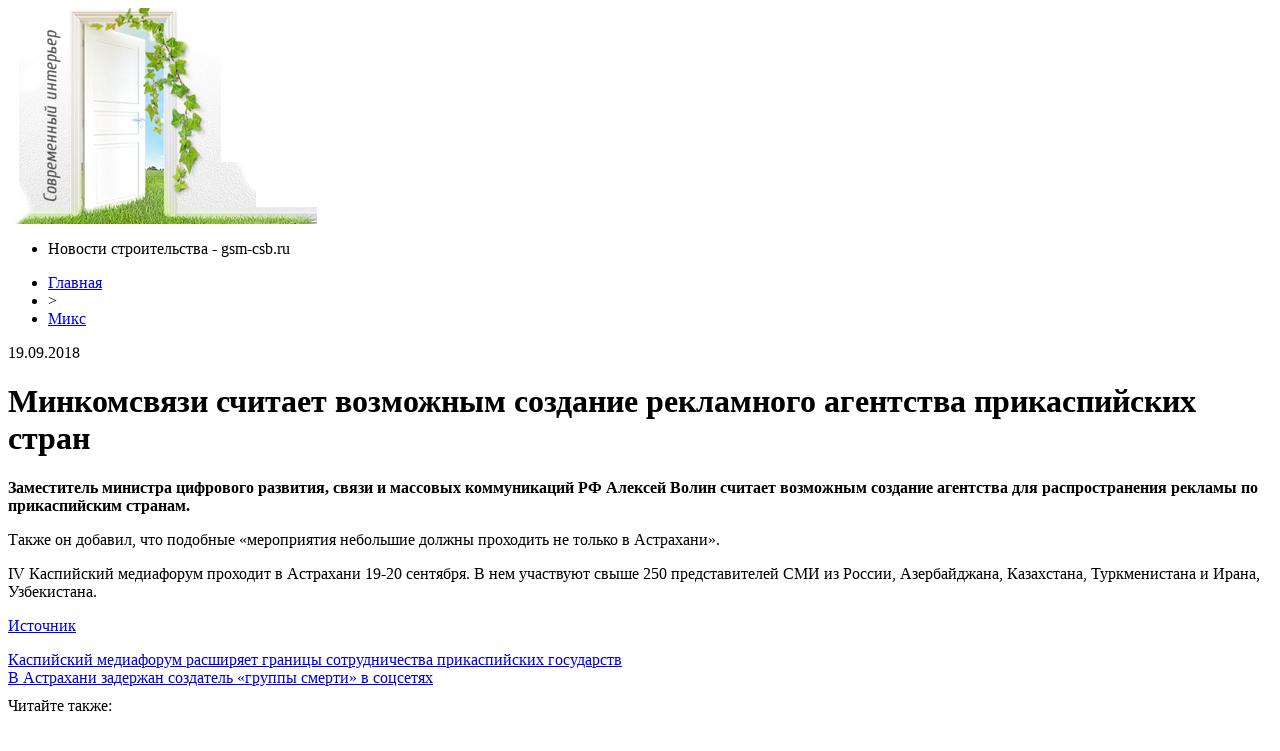

--- FILE ---
content_type: text/html; charset=UTF-8
request_url: http://gsm-csb.ru/13076-minkomsvyazi-schitaet-vozmozhnym-sozdanie-reklamnogo-agentstva-prikaspijskix-stran.html
body_size: 5964
content:
<!DOCTYPE html PUBLIC "-//W3C//DTD XHTML 1.0 Transitional//EN" "http://www.w3.org/TR/xhtml1/DTD/xhtml1-transitional.dtd">
<html xmlns="http://www.w3.org/1999/xhtml">
<head>
<meta http-equiv="Content-Type" content="text/html; charset=utf-8" />

<title>Минкомсвязи считает возможным создание рекламного агентства прикаспийских стран</title>
<meta name="description" content="Заместитель министра цифрового развития, связи и массовых коммуникаций РФ Алексей Волин считает возможным создание агентства для распространения рекламы по прикаспийским странам. Также он добавил, что подобные «мероприятия небольшие должны проходить не только в Астрахани». IV Каспийский медиафорум проходит в Астрахани 19-20 сентября." />


<link rel="Shortcut Icon" href="http://gsm-csb.ru/favicon.png" type="image/x-icon" />
<link rel="alternate" type="application/rss+xml" title="Новости строительства - RSS" href="http://gsm-csb.ru/feed/" />
<link rel="stylesheet" href="http://gsm-csb.ru/wp-content/themes/build/style.css" type="text/css" />
<link href='http://fonts.googleapis.com/css?family=Cuprum:400,400italic&subset=cyrillic' rel='stylesheet' type='text/css'><meta name='robots' content='max-image-preview:large' />
<style id='classic-theme-styles-inline-css' type='text/css'>
/*! This file is auto-generated */
.wp-block-button__link{color:#fff;background-color:#32373c;border-radius:9999px;box-shadow:none;text-decoration:none;padding:calc(.667em + 2px) calc(1.333em + 2px);font-size:1.125em}.wp-block-file__button{background:#32373c;color:#fff;text-decoration:none}
</style>
<style id='global-styles-inline-css' type='text/css'>
body{--wp--preset--color--black: #000000;--wp--preset--color--cyan-bluish-gray: #abb8c3;--wp--preset--color--white: #ffffff;--wp--preset--color--pale-pink: #f78da7;--wp--preset--color--vivid-red: #cf2e2e;--wp--preset--color--luminous-vivid-orange: #ff6900;--wp--preset--color--luminous-vivid-amber: #fcb900;--wp--preset--color--light-green-cyan: #7bdcb5;--wp--preset--color--vivid-green-cyan: #00d084;--wp--preset--color--pale-cyan-blue: #8ed1fc;--wp--preset--color--vivid-cyan-blue: #0693e3;--wp--preset--color--vivid-purple: #9b51e0;--wp--preset--gradient--vivid-cyan-blue-to-vivid-purple: linear-gradient(135deg,rgba(6,147,227,1) 0%,rgb(155,81,224) 100%);--wp--preset--gradient--light-green-cyan-to-vivid-green-cyan: linear-gradient(135deg,rgb(122,220,180) 0%,rgb(0,208,130) 100%);--wp--preset--gradient--luminous-vivid-amber-to-luminous-vivid-orange: linear-gradient(135deg,rgba(252,185,0,1) 0%,rgba(255,105,0,1) 100%);--wp--preset--gradient--luminous-vivid-orange-to-vivid-red: linear-gradient(135deg,rgba(255,105,0,1) 0%,rgb(207,46,46) 100%);--wp--preset--gradient--very-light-gray-to-cyan-bluish-gray: linear-gradient(135deg,rgb(238,238,238) 0%,rgb(169,184,195) 100%);--wp--preset--gradient--cool-to-warm-spectrum: linear-gradient(135deg,rgb(74,234,220) 0%,rgb(151,120,209) 20%,rgb(207,42,186) 40%,rgb(238,44,130) 60%,rgb(251,105,98) 80%,rgb(254,248,76) 100%);--wp--preset--gradient--blush-light-purple: linear-gradient(135deg,rgb(255,206,236) 0%,rgb(152,150,240) 100%);--wp--preset--gradient--blush-bordeaux: linear-gradient(135deg,rgb(254,205,165) 0%,rgb(254,45,45) 50%,rgb(107,0,62) 100%);--wp--preset--gradient--luminous-dusk: linear-gradient(135deg,rgb(255,203,112) 0%,rgb(199,81,192) 50%,rgb(65,88,208) 100%);--wp--preset--gradient--pale-ocean: linear-gradient(135deg,rgb(255,245,203) 0%,rgb(182,227,212) 50%,rgb(51,167,181) 100%);--wp--preset--gradient--electric-grass: linear-gradient(135deg,rgb(202,248,128) 0%,rgb(113,206,126) 100%);--wp--preset--gradient--midnight: linear-gradient(135deg,rgb(2,3,129) 0%,rgb(40,116,252) 100%);--wp--preset--font-size--small: 13px;--wp--preset--font-size--medium: 20px;--wp--preset--font-size--large: 36px;--wp--preset--font-size--x-large: 42px;--wp--preset--spacing--20: 0.44rem;--wp--preset--spacing--30: 0.67rem;--wp--preset--spacing--40: 1rem;--wp--preset--spacing--50: 1.5rem;--wp--preset--spacing--60: 2.25rem;--wp--preset--spacing--70: 3.38rem;--wp--preset--spacing--80: 5.06rem;--wp--preset--shadow--natural: 6px 6px 9px rgba(0, 0, 0, 0.2);--wp--preset--shadow--deep: 12px 12px 50px rgba(0, 0, 0, 0.4);--wp--preset--shadow--sharp: 6px 6px 0px rgba(0, 0, 0, 0.2);--wp--preset--shadow--outlined: 6px 6px 0px -3px rgba(255, 255, 255, 1), 6px 6px rgba(0, 0, 0, 1);--wp--preset--shadow--crisp: 6px 6px 0px rgba(0, 0, 0, 1);}:where(.is-layout-flex){gap: 0.5em;}:where(.is-layout-grid){gap: 0.5em;}body .is-layout-flex{display: flex;}body .is-layout-flex{flex-wrap: wrap;align-items: center;}body .is-layout-flex > *{margin: 0;}body .is-layout-grid{display: grid;}body .is-layout-grid > *{margin: 0;}:where(.wp-block-columns.is-layout-flex){gap: 2em;}:where(.wp-block-columns.is-layout-grid){gap: 2em;}:where(.wp-block-post-template.is-layout-flex){gap: 1.25em;}:where(.wp-block-post-template.is-layout-grid){gap: 1.25em;}.has-black-color{color: var(--wp--preset--color--black) !important;}.has-cyan-bluish-gray-color{color: var(--wp--preset--color--cyan-bluish-gray) !important;}.has-white-color{color: var(--wp--preset--color--white) !important;}.has-pale-pink-color{color: var(--wp--preset--color--pale-pink) !important;}.has-vivid-red-color{color: var(--wp--preset--color--vivid-red) !important;}.has-luminous-vivid-orange-color{color: var(--wp--preset--color--luminous-vivid-orange) !important;}.has-luminous-vivid-amber-color{color: var(--wp--preset--color--luminous-vivid-amber) !important;}.has-light-green-cyan-color{color: var(--wp--preset--color--light-green-cyan) !important;}.has-vivid-green-cyan-color{color: var(--wp--preset--color--vivid-green-cyan) !important;}.has-pale-cyan-blue-color{color: var(--wp--preset--color--pale-cyan-blue) !important;}.has-vivid-cyan-blue-color{color: var(--wp--preset--color--vivid-cyan-blue) !important;}.has-vivid-purple-color{color: var(--wp--preset--color--vivid-purple) !important;}.has-black-background-color{background-color: var(--wp--preset--color--black) !important;}.has-cyan-bluish-gray-background-color{background-color: var(--wp--preset--color--cyan-bluish-gray) !important;}.has-white-background-color{background-color: var(--wp--preset--color--white) !important;}.has-pale-pink-background-color{background-color: var(--wp--preset--color--pale-pink) !important;}.has-vivid-red-background-color{background-color: var(--wp--preset--color--vivid-red) !important;}.has-luminous-vivid-orange-background-color{background-color: var(--wp--preset--color--luminous-vivid-orange) !important;}.has-luminous-vivid-amber-background-color{background-color: var(--wp--preset--color--luminous-vivid-amber) !important;}.has-light-green-cyan-background-color{background-color: var(--wp--preset--color--light-green-cyan) !important;}.has-vivid-green-cyan-background-color{background-color: var(--wp--preset--color--vivid-green-cyan) !important;}.has-pale-cyan-blue-background-color{background-color: var(--wp--preset--color--pale-cyan-blue) !important;}.has-vivid-cyan-blue-background-color{background-color: var(--wp--preset--color--vivid-cyan-blue) !important;}.has-vivid-purple-background-color{background-color: var(--wp--preset--color--vivid-purple) !important;}.has-black-border-color{border-color: var(--wp--preset--color--black) !important;}.has-cyan-bluish-gray-border-color{border-color: var(--wp--preset--color--cyan-bluish-gray) !important;}.has-white-border-color{border-color: var(--wp--preset--color--white) !important;}.has-pale-pink-border-color{border-color: var(--wp--preset--color--pale-pink) !important;}.has-vivid-red-border-color{border-color: var(--wp--preset--color--vivid-red) !important;}.has-luminous-vivid-orange-border-color{border-color: var(--wp--preset--color--luminous-vivid-orange) !important;}.has-luminous-vivid-amber-border-color{border-color: var(--wp--preset--color--luminous-vivid-amber) !important;}.has-light-green-cyan-border-color{border-color: var(--wp--preset--color--light-green-cyan) !important;}.has-vivid-green-cyan-border-color{border-color: var(--wp--preset--color--vivid-green-cyan) !important;}.has-pale-cyan-blue-border-color{border-color: var(--wp--preset--color--pale-cyan-blue) !important;}.has-vivid-cyan-blue-border-color{border-color: var(--wp--preset--color--vivid-cyan-blue) !important;}.has-vivid-purple-border-color{border-color: var(--wp--preset--color--vivid-purple) !important;}.has-vivid-cyan-blue-to-vivid-purple-gradient-background{background: var(--wp--preset--gradient--vivid-cyan-blue-to-vivid-purple) !important;}.has-light-green-cyan-to-vivid-green-cyan-gradient-background{background: var(--wp--preset--gradient--light-green-cyan-to-vivid-green-cyan) !important;}.has-luminous-vivid-amber-to-luminous-vivid-orange-gradient-background{background: var(--wp--preset--gradient--luminous-vivid-amber-to-luminous-vivid-orange) !important;}.has-luminous-vivid-orange-to-vivid-red-gradient-background{background: var(--wp--preset--gradient--luminous-vivid-orange-to-vivid-red) !important;}.has-very-light-gray-to-cyan-bluish-gray-gradient-background{background: var(--wp--preset--gradient--very-light-gray-to-cyan-bluish-gray) !important;}.has-cool-to-warm-spectrum-gradient-background{background: var(--wp--preset--gradient--cool-to-warm-spectrum) !important;}.has-blush-light-purple-gradient-background{background: var(--wp--preset--gradient--blush-light-purple) !important;}.has-blush-bordeaux-gradient-background{background: var(--wp--preset--gradient--blush-bordeaux) !important;}.has-luminous-dusk-gradient-background{background: var(--wp--preset--gradient--luminous-dusk) !important;}.has-pale-ocean-gradient-background{background: var(--wp--preset--gradient--pale-ocean) !important;}.has-electric-grass-gradient-background{background: var(--wp--preset--gradient--electric-grass) !important;}.has-midnight-gradient-background{background: var(--wp--preset--gradient--midnight) !important;}.has-small-font-size{font-size: var(--wp--preset--font-size--small) !important;}.has-medium-font-size{font-size: var(--wp--preset--font-size--medium) !important;}.has-large-font-size{font-size: var(--wp--preset--font-size--large) !important;}.has-x-large-font-size{font-size: var(--wp--preset--font-size--x-large) !important;}
.wp-block-navigation a:where(:not(.wp-element-button)){color: inherit;}
:where(.wp-block-post-template.is-layout-flex){gap: 1.25em;}:where(.wp-block-post-template.is-layout-grid){gap: 1.25em;}
:where(.wp-block-columns.is-layout-flex){gap: 2em;}:where(.wp-block-columns.is-layout-grid){gap: 2em;}
.wp-block-pullquote{font-size: 1.5em;line-height: 1.6;}
</style>
<script type="text/javascript" id="wp-postviews-cache-js-extra">
/* <![CDATA[ */
var viewsCacheL10n = {"admin_ajax_url":"http:\/\/gsm-csb.ru\/wp-admin\/admin-ajax.php","post_id":"13076"};
/* ]]> */
</script>
<script type="text/javascript" src="http://gsm-csb.ru/wp-content/plugins/post-views-counter-x/postviews-cache.js?ver=6.5.5" id="wp-postviews-cache-js"></script>
<link rel="canonical" href="http://gsm-csb.ru/13076-minkomsvyazi-schitaet-vozmozhnym-sozdanie-reklamnogo-agentstva-prikaspijskix-stran.html" />
<link rel="alternate" type="application/json+oembed" href="http://gsm-csb.ru/wp-json/oembed/1.0/embed?url=http%3A%2F%2Fgsm-csb.ru%2F13076-minkomsvyazi-schitaet-vozmozhnym-sozdanie-reklamnogo-agentstva-prikaspijskix-stran.html" />
<link rel="alternate" type="text/xml+oembed" href="http://gsm-csb.ru/wp-json/oembed/1.0/embed?url=http%3A%2F%2Fgsm-csb.ru%2F13076-minkomsvyazi-schitaet-vozmozhnym-sozdanie-reklamnogo-agentstva-prikaspijskix-stran.html&#038;format=xml" />
</head>

<body>
<div class="header">
	<div class="inheader">
		<div class="tukam"></div>
		<div class="logo"><a href="http://gsm-csb.ru/"><img src="/img/logo.png" width="309" height="216" alt="Новости строительства - gsm-csb.ru" title="Новости строительства - gsm-csb.ru" /></a></div>
		<div class="poslelogo">
		
			<div class="topmenu">
				<ul>
					<li>Новости строительства - gsm-csb.ru</li>
				</ul>
			</div>
			<div class="undertopmenu">
	
			</div>
			
		</div>
	</div>
</div>

<div class="main">
	
	<div class="rightside">

			<div class="krotime">
			<div class="bread"><div id="breadcrumb"><ul><li><a href="http://gsm-csb.ru">Главная</a></li><li>&gt;</li><li><a href="http://gsm-csb.ru/miks">Микс</a></li></ul></div></div>
			<div class="times">19.09.2018</div>
		</div>	
		
		<div class="logik">
			<div class="zagolovok"><h1>Минкомсвязи считает возможным создание рекламного агентства прикаспийских стран</h1></div>

			
			<div class="ccont">
			
			<div class="nadnova">
				<div class="nadleft">
															<p><strong>Заместитель министра цифрового развития, связи и массовых коммуникаций РФ Алексей Волин считает возможным создание агентства для распространения рекламы по прикаспийским странам.</strong></p>
<p>Также он добавил, что подобные «мероприятия небольшие должны проходить не только в Астрахани».</p>
<p>IV Каспийский медиафорум проходит в Астрахани 19-20 сентября. В нем участвуют свыше 250 представителей СМИ из России, Азербайджана, Казахстана, Туркменистана и Ирана, Узбекистана.</p>
<p><!--noindex--><a href="http://gsm-csb.ru/red.php?https://astravolga.ru/minkomsvyazi-schitaet-vozmozhnym-sozdanie-reklamnogo-agentstva-prikaspijskix-stran/" rel="nofollow" target="_blank">Источник</a><!--/noindex--></p>
						
				</div>	
			</div>	
			
						</div>
			
			<div class="sledas">
				<div class="prevos"><a href="http://gsm-csb.ru/13075-kaspijskij-mediaforum-rasshiryaet-granicy-sotrudnichestva-prikaspijskix-gosudarstv.html" rel="prev">Каспийский медиафорум расширяет границы сотрудничества прикаспийских государств</a></div>
				<div class="nextos"><a href="http://gsm-csb.ru/13077-v-astraxani-zaderzhan-sozdatel-gruppy-smerti-v-socsetyax.html" rel="next">В Астрахани задержан создатель «группы смерти» в соцсетях</a></div>
			</div>
			
			
		</div>	
		
		
		<div class="logik" style="margin-top:10px;">
			<div class="reads">
			<!--noindex--><div class="awef">Читайте также:</div><!--/noindex-->
			<ul>
						<li><a href="http://gsm-csb.ru/3485-shtukaturka-sten.html">Штукатурка стен</a></li>
						<li><a href="http://gsm-csb.ru/2583-yalutorovcev-bespokoit-remont-zhilya.html">Ялуторовцев беспокоит ремонт жилья</a></li>
						<li><a href="http://gsm-csb.ru/1331-enciklopediya-populyarnyx-sovetov.html">Энциклопедия популярных советов</a></li>
						<li><a href="http://gsm-csb.ru/1921-shtukaturka-potolka-svoimi-rukami.html">Штукатурка потолка своими руками</a></li>
						<li><a href="http://gsm-csb.ru/2861-chto-takoe-potolok-chto-znachit-potolok.html">Что такое потолок, что значит потолок</a></li>
						<li><a href="http://gsm-csb.ru/910-chto-takoe-giprok-i-chem-on-otlichaetsya-ot-gipsokartona.html">Что такое гипрок? И чем он отличается от гипсокартона?</a></li>
									<li><a href="http://gsm-csb.ru/23952-bassejny-v-moskve-sekrety-uspeshnogo-vybora.html">Бассейны в Москве: секреты успешного выбора</a></li>
						<li><a href="http://gsm-csb.ru/23950-gazovye-ballony-kotorye-menyayut-pravila-igry.html">Газовые баллоны, которые меняют правила игры</a></li>
						</ul>
			</div>
		</div>	
		

		<div class="socpost">
			<div class="presol">Поделиться:</div>
			<div id="delilka">
	<img src="http://gsm-csb.ru/wp-content/themes/build/modules/soc/vk.png" width="18" height="18" title="Поделиться ссылкой ВКонтакте" style="cursor:pointer;" onclick="window.open('http://vkontakte.ru/share.php?url=http://gsm-csb.ru/13076-minkomsvyazi-schitaet-vozmozhnym-sozdanie-reklamnogo-agentstva-prikaspijskix-stran.html','gener','width=500,height=400,top='+((screen.height-400)/2)+',left='+((screen.width-500)/2)+',toolbar=no,location=no,directories=no,status=no,menubar=no,scrollbars=no,resizable=no')" />
	<img src="http://gsm-csb.ru/wp-content/themes/build/modules/soc/fb.png" width="18" height="18" title="Поделиться ссылкой в Facebook" style="cursor:pointer;" onclick="window.open('http://www.facebook.com/sharer.php?u=http://gsm-csb.ru/13076-minkomsvyazi-schitaet-vozmozhnym-sozdanie-reklamnogo-agentstva-prikaspijskix-stran.html','gener','width=500,height=400,top='+((screen.height-400)/2)+',left='+((screen.width-500)/2)+',toolbar=no,location=no,directories=no,status=no,menubar=no,scrollbars=no,resizable=no')" />
	<a href="http://gsm-csb.ru/red.php?http://twitter.com/home?status=Минкомсвязи считает возможным создание рекламного агентства прикаспийских стран - http://gsm-csb.ru/13076-minkomsvyazi-schitaet-vozmozhnym-sozdanie-reklamnogo-agentstva-prikaspijskix-stran.html" target="_blank" rel="nofollow"><img src="http://gsm-csb.ru/wp-content/themes/build/modules/soc/tw.png" width="18" height="18" title="Поделиться ссылкой в Twitter" /></a>
	<img src="http://gsm-csb.ru/wp-content/themes/build/modules/soc/mm.png" width="18" height="18" title="Поделиться ссылкой в Моем Мире" style="cursor:pointer;" onclick="window.open('http://connect.mail.ru/share?share_url=http://gsm-csb.ru/13076-minkomsvyazi-schitaet-vozmozhnym-sozdanie-reklamnogo-agentstva-prikaspijskix-stran.html','gener','width=512,height=332,top='+((screen.height-332)/2)+',left='+((screen.width-512)/2)+',toolbar=no,location=no,directories=no,status=no,menubar=no,scrollbars=no,resizable=no')" />
	<img src="http://gsm-csb.ru/wp-content/themes/build/modules/soc/od.png" width="18" height="18" title="Поделиться ссылкой в Одноклассниках" style="cursor:pointer;" onclick="window.open('http://www.odnoklassniki.ru/dk?st.cmd=addShare&st.s=0&st._surl==http://gsm-csb.ru/13076-minkomsvyazi-schitaet-vozmozhnym-sozdanie-reklamnogo-agentstva-prikaspijskix-stran.html','gener','width=580,height=420,top='+((screen.height-420)/2)+',left='+((screen.width-580)/2)+',toolbar=no,location=no,directories=no,status=no,menubar=no,scrollbars=no,resizable=no')" />
</div>		</div>


	
	</div>
	
		<div class="leftside">
		<div class="botlog"></div>
		<div class="inside">
			<div class="zagins">Рубрики</div>
			
			<div class="katal">
			<ul>
				<li><a href="http://gsm-csb.ru/remont-zhilya">Строительство</a></li>
				<li><a href="http://gsm-csb.ru/dizajn-zhilya">Ремонт</a></li>
				<li><a href="http://gsm-csb.ru/stroitelnaya-industriya">Инженерные сети</a></li>
				<li><a href="http://gsm-csb.ru/vidy-zhilya">Ландшафтный дизайн</a></li>
				<li><a href="http://gsm-csb.ru/vsyo-o-gipsokartone">Стройматериалы</a></li>
			</ul>
			</div>

			<div class="diza"><img src="/img/arka.png" width="10" height="12" align="left" style="margin-right:5px;margin-top:2px;"><a href="http://gsm-csb.ru/gipsokartonnye-listy">Архитектура и дизайн</a></div>
			<div class="katal">
			<ul>
				<li><a href="http://gsm-csb.ru/gipsokarton">Мебель</a></li>
				<li><a href="http://gsm-csb.ru/potolki-iz-gipsokartona">Интерьер</a></li>
				<li><a href="http://gsm-csb.ru/novosti">Новости</a></li>
				<li><a href="http://gsm-csb.ru/miks">Микс</a></li>
			</ul>
			</div>
		</div>
		<div class="gota"></div>
		

		<div class="stati">
			<div class="vstatah">
				<div class="zagins2">Строй-Тренды</div>
			</div>	
			<ul>
				<li><a href="http://gsm-csb.ru/vidy-gipsokartona">Виды гипсокартона</a></li>
				<li><a href="http://gsm-csb.ru/vidy-zhilya">Виды жилья</a></li>
				<li><a href="http://gsm-csb.ru/vsyo-o-gipsokartone">Всё о гипсокартоне</a></li>
				<li><a href="http://gsm-csb.ru/gipsokarton">Гипсокартон</a></li>
				<li><a href="http://gsm-csb.ru/gipsokarton-v-dizajne">Гипсокартон в дизайне</a></li>
				<li><a href="http://gsm-csb.ru/gipsokarton-v-remonte">Гипсокартон в ремонте</a></li>
				<li><a href="http://gsm-csb.ru/gipsokarton-informaciya">Информация по гипсокартону</a></li>
				<li><a href="http://gsm-csb.ru/gipsokartonnye-listy">Гипсокартонные листы</a></li>
				<li><a href="http://gsm-csb.ru/detskaya-komnata-otdelka">Отделка детской комнаты</a></li>
				<li><a href="http://gsm-csb.ru/detskaya-komnata-remont">Ремонт детской комнаты</a></li>
				<li><a href="http://gsm-csb.ru/dizajn-detskoj-komanaty">Дизайн детской команаты</a></li>
				<li><a href="http://gsm-csb.ru/dizajn-zhilya">Дизайн жилья</a></li>
				<li><a href="http://gsm-csb.ru/postrojki-zhilya">Постройки жилья</a></li>
				<li><a href="http://gsm-csb.ru/potolki-iz-gipsokartona">Потолки из гипсокартона</a></li>
				<li><a href="http://gsm-csb.ru/potolok">Потолок</a> и <a href="http://gsm-csb.ru/steny">стены</a></li>
				<li><a href="http://gsm-csb.ru/remont-zhilya">Ремонт жилья</a></li>
				<li><a href="http://gsm-csb.ru/stroitelnaya-industriya">Строительная индустрия</a></li>
				<li><a href="http://gsm-csb.ru/kak-dolzhen-byt-organizovan-uchebnyj-process">Как должен быть организован учебный процесс</a></li>
				<li><a href="http://gsm-csb.ru/reports.html">Отчеты по Википедии</a></li>
			</ul>
		</div>

		
	</div>

</div>

<div class="footer">

	<!--noindex-->
	<div class="copyr">
		<p><strong>2010-2026 &copy;</strong> Копирование материалов допускается при условии указания активной гиперссылки на сайт <a href="http://gsm-csb.ru/">gsm-csb.ru</a></p>
		<p>Фотоматериалы взяты из открытых источников.</p>
	</div>
	<!--/noindex-->
	
	<div class="conta">
		<p><img src="/img/mail.png" align="left" style="margin-right:5px;" /><img src="http://1by.by/mails/gsm-csbru.png" /> - <a href="http://gsm-csb.ru/sitemap.xml">XML</a> | <a href="http://gsm-csb.ru/karta-sajta">HTML</a></p>
	</div>
</div>
<!--noindex-->
<img src="https://mc.yandex.ru/watch/45955413" style="position:absolute; left:-9999px;" alt="" />
<script language="JavaScript"><!--
document.write('<img src="https://counter.yadro.ru/hit?r' +
escape(document.referrer) + ((typeof (screen) == 'undefined') ? '' :
';s' + screen.width + '*' + screen.height + '*' + (screen.colorDepth ?
screen.colorDepth : screen.pixelDepth)) + ';u' + escape(document.URL) +
';' + Math.random() +
'" alt="">')//--></script><!--/noindex-->
</body>

</html>